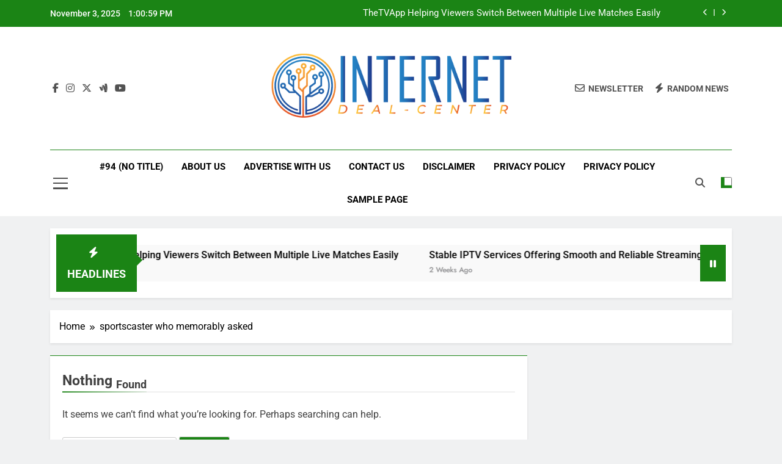

--- FILE ---
content_type: text/html; charset=UTF-8
request_url: https://internetdealcenter.com/tag/sportscaster-who-memorably-asked/
body_size: 67875
content:
<!doctype html>
<html lang="en-US">
<head>
	<meta charset="UTF-8">
	<meta name="viewport" content="width=device-width, initial-scale=1">
	<link rel="profile" href="https://gmpg.org/xfn/11">
	<title>sportscaster who memorably asked &#8211; Internet Deal Center</title>
<meta name='robots' content='max-image-preview:large' />
	<style>img:is([sizes="auto" i], [sizes^="auto," i]) { contain-intrinsic-size: 3000px 1500px }</style>
	<link rel="alternate" type="application/rss+xml" title="Internet Deal Center &raquo; Feed" href="https://internetdealcenter.com/feed/" />
<link rel="alternate" type="application/rss+xml" title="Internet Deal Center &raquo; Comments Feed" href="https://internetdealcenter.com/comments/feed/" />
<link rel="alternate" type="application/rss+xml" title="Internet Deal Center &raquo; sportscaster who memorably asked Tag Feed" href="https://internetdealcenter.com/tag/sportscaster-who-memorably-asked/feed/" />
<script>
window._wpemojiSettings = {"baseUrl":"https:\/\/s.w.org\/images\/core\/emoji\/15.0.3\/72x72\/","ext":".png","svgUrl":"https:\/\/s.w.org\/images\/core\/emoji\/15.0.3\/svg\/","svgExt":".svg","source":{"concatemoji":"https:\/\/internetdealcenter.com\/wp-includes\/js\/wp-emoji-release.min.js?ver=6.7.3"}};
/*! This file is auto-generated */
!function(i,n){var o,s,e;function c(e){try{var t={supportTests:e,timestamp:(new Date).valueOf()};sessionStorage.setItem(o,JSON.stringify(t))}catch(e){}}function p(e,t,n){e.clearRect(0,0,e.canvas.width,e.canvas.height),e.fillText(t,0,0);var t=new Uint32Array(e.getImageData(0,0,e.canvas.width,e.canvas.height).data),r=(e.clearRect(0,0,e.canvas.width,e.canvas.height),e.fillText(n,0,0),new Uint32Array(e.getImageData(0,0,e.canvas.width,e.canvas.height).data));return t.every(function(e,t){return e===r[t]})}function u(e,t,n){switch(t){case"flag":return n(e,"\ud83c\udff3\ufe0f\u200d\u26a7\ufe0f","\ud83c\udff3\ufe0f\u200b\u26a7\ufe0f")?!1:!n(e,"\ud83c\uddfa\ud83c\uddf3","\ud83c\uddfa\u200b\ud83c\uddf3")&&!n(e,"\ud83c\udff4\udb40\udc67\udb40\udc62\udb40\udc65\udb40\udc6e\udb40\udc67\udb40\udc7f","\ud83c\udff4\u200b\udb40\udc67\u200b\udb40\udc62\u200b\udb40\udc65\u200b\udb40\udc6e\u200b\udb40\udc67\u200b\udb40\udc7f");case"emoji":return!n(e,"\ud83d\udc26\u200d\u2b1b","\ud83d\udc26\u200b\u2b1b")}return!1}function f(e,t,n){var r="undefined"!=typeof WorkerGlobalScope&&self instanceof WorkerGlobalScope?new OffscreenCanvas(300,150):i.createElement("canvas"),a=r.getContext("2d",{willReadFrequently:!0}),o=(a.textBaseline="top",a.font="600 32px Arial",{});return e.forEach(function(e){o[e]=t(a,e,n)}),o}function t(e){var t=i.createElement("script");t.src=e,t.defer=!0,i.head.appendChild(t)}"undefined"!=typeof Promise&&(o="wpEmojiSettingsSupports",s=["flag","emoji"],n.supports={everything:!0,everythingExceptFlag:!0},e=new Promise(function(e){i.addEventListener("DOMContentLoaded",e,{once:!0})}),new Promise(function(t){var n=function(){try{var e=JSON.parse(sessionStorage.getItem(o));if("object"==typeof e&&"number"==typeof e.timestamp&&(new Date).valueOf()<e.timestamp+604800&&"object"==typeof e.supportTests)return e.supportTests}catch(e){}return null}();if(!n){if("undefined"!=typeof Worker&&"undefined"!=typeof OffscreenCanvas&&"undefined"!=typeof URL&&URL.createObjectURL&&"undefined"!=typeof Blob)try{var e="postMessage("+f.toString()+"("+[JSON.stringify(s),u.toString(),p.toString()].join(",")+"));",r=new Blob([e],{type:"text/javascript"}),a=new Worker(URL.createObjectURL(r),{name:"wpTestEmojiSupports"});return void(a.onmessage=function(e){c(n=e.data),a.terminate(),t(n)})}catch(e){}c(n=f(s,u,p))}t(n)}).then(function(e){for(var t in e)n.supports[t]=e[t],n.supports.everything=n.supports.everything&&n.supports[t],"flag"!==t&&(n.supports.everythingExceptFlag=n.supports.everythingExceptFlag&&n.supports[t]);n.supports.everythingExceptFlag=n.supports.everythingExceptFlag&&!n.supports.flag,n.DOMReady=!1,n.readyCallback=function(){n.DOMReady=!0}}).then(function(){return e}).then(function(){var e;n.supports.everything||(n.readyCallback(),(e=n.source||{}).concatemoji?t(e.concatemoji):e.wpemoji&&e.twemoji&&(t(e.twemoji),t(e.wpemoji)))}))}((window,document),window._wpemojiSettings);
</script>
<style id='wp-emoji-styles-inline-css'>

	img.wp-smiley, img.emoji {
		display: inline !important;
		border: none !important;
		box-shadow: none !important;
		height: 1em !important;
		width: 1em !important;
		margin: 0 0.07em !important;
		vertical-align: -0.1em !important;
		background: none !important;
		padding: 0 !important;
	}
</style>
<link rel='stylesheet' id='wp-block-library-css' href='https://internetdealcenter.com/wp-includes/css/dist/block-library/style.min.css?ver=6.7.3' media='all' />
<style id='classic-theme-styles-inline-css'>
/*! This file is auto-generated */
.wp-block-button__link{color:#fff;background-color:#32373c;border-radius:9999px;box-shadow:none;text-decoration:none;padding:calc(.667em + 2px) calc(1.333em + 2px);font-size:1.125em}.wp-block-file__button{background:#32373c;color:#fff;text-decoration:none}
</style>
<style id='global-styles-inline-css'>
:root{--wp--preset--aspect-ratio--square: 1;--wp--preset--aspect-ratio--4-3: 4/3;--wp--preset--aspect-ratio--3-4: 3/4;--wp--preset--aspect-ratio--3-2: 3/2;--wp--preset--aspect-ratio--2-3: 2/3;--wp--preset--aspect-ratio--16-9: 16/9;--wp--preset--aspect-ratio--9-16: 9/16;--wp--preset--color--black: #000000;--wp--preset--color--cyan-bluish-gray: #abb8c3;--wp--preset--color--white: #ffffff;--wp--preset--color--pale-pink: #f78da7;--wp--preset--color--vivid-red: #cf2e2e;--wp--preset--color--luminous-vivid-orange: #ff6900;--wp--preset--color--luminous-vivid-amber: #fcb900;--wp--preset--color--light-green-cyan: #7bdcb5;--wp--preset--color--vivid-green-cyan: #00d084;--wp--preset--color--pale-cyan-blue: #8ed1fc;--wp--preset--color--vivid-cyan-blue: #0693e3;--wp--preset--color--vivid-purple: #9b51e0;--wp--preset--gradient--vivid-cyan-blue-to-vivid-purple: linear-gradient(135deg,rgba(6,147,227,1) 0%,rgb(155,81,224) 100%);--wp--preset--gradient--light-green-cyan-to-vivid-green-cyan: linear-gradient(135deg,rgb(122,220,180) 0%,rgb(0,208,130) 100%);--wp--preset--gradient--luminous-vivid-amber-to-luminous-vivid-orange: linear-gradient(135deg,rgba(252,185,0,1) 0%,rgba(255,105,0,1) 100%);--wp--preset--gradient--luminous-vivid-orange-to-vivid-red: linear-gradient(135deg,rgba(255,105,0,1) 0%,rgb(207,46,46) 100%);--wp--preset--gradient--very-light-gray-to-cyan-bluish-gray: linear-gradient(135deg,rgb(238,238,238) 0%,rgb(169,184,195) 100%);--wp--preset--gradient--cool-to-warm-spectrum: linear-gradient(135deg,rgb(74,234,220) 0%,rgb(151,120,209) 20%,rgb(207,42,186) 40%,rgb(238,44,130) 60%,rgb(251,105,98) 80%,rgb(254,248,76) 100%);--wp--preset--gradient--blush-light-purple: linear-gradient(135deg,rgb(255,206,236) 0%,rgb(152,150,240) 100%);--wp--preset--gradient--blush-bordeaux: linear-gradient(135deg,rgb(254,205,165) 0%,rgb(254,45,45) 50%,rgb(107,0,62) 100%);--wp--preset--gradient--luminous-dusk: linear-gradient(135deg,rgb(255,203,112) 0%,rgb(199,81,192) 50%,rgb(65,88,208) 100%);--wp--preset--gradient--pale-ocean: linear-gradient(135deg,rgb(255,245,203) 0%,rgb(182,227,212) 50%,rgb(51,167,181) 100%);--wp--preset--gradient--electric-grass: linear-gradient(135deg,rgb(202,248,128) 0%,rgb(113,206,126) 100%);--wp--preset--gradient--midnight: linear-gradient(135deg,rgb(2,3,129) 0%,rgb(40,116,252) 100%);--wp--preset--font-size--small: 13px;--wp--preset--font-size--medium: 20px;--wp--preset--font-size--large: 36px;--wp--preset--font-size--x-large: 42px;--wp--preset--spacing--20: 0.44rem;--wp--preset--spacing--30: 0.67rem;--wp--preset--spacing--40: 1rem;--wp--preset--spacing--50: 1.5rem;--wp--preset--spacing--60: 2.25rem;--wp--preset--spacing--70: 3.38rem;--wp--preset--spacing--80: 5.06rem;--wp--preset--shadow--natural: 6px 6px 9px rgba(0, 0, 0, 0.2);--wp--preset--shadow--deep: 12px 12px 50px rgba(0, 0, 0, 0.4);--wp--preset--shadow--sharp: 6px 6px 0px rgba(0, 0, 0, 0.2);--wp--preset--shadow--outlined: 6px 6px 0px -3px rgba(255, 255, 255, 1), 6px 6px rgba(0, 0, 0, 1);--wp--preset--shadow--crisp: 6px 6px 0px rgba(0, 0, 0, 1);}:where(.is-layout-flex){gap: 0.5em;}:where(.is-layout-grid){gap: 0.5em;}body .is-layout-flex{display: flex;}.is-layout-flex{flex-wrap: wrap;align-items: center;}.is-layout-flex > :is(*, div){margin: 0;}body .is-layout-grid{display: grid;}.is-layout-grid > :is(*, div){margin: 0;}:where(.wp-block-columns.is-layout-flex){gap: 2em;}:where(.wp-block-columns.is-layout-grid){gap: 2em;}:where(.wp-block-post-template.is-layout-flex){gap: 1.25em;}:where(.wp-block-post-template.is-layout-grid){gap: 1.25em;}.has-black-color{color: var(--wp--preset--color--black) !important;}.has-cyan-bluish-gray-color{color: var(--wp--preset--color--cyan-bluish-gray) !important;}.has-white-color{color: var(--wp--preset--color--white) !important;}.has-pale-pink-color{color: var(--wp--preset--color--pale-pink) !important;}.has-vivid-red-color{color: var(--wp--preset--color--vivid-red) !important;}.has-luminous-vivid-orange-color{color: var(--wp--preset--color--luminous-vivid-orange) !important;}.has-luminous-vivid-amber-color{color: var(--wp--preset--color--luminous-vivid-amber) !important;}.has-light-green-cyan-color{color: var(--wp--preset--color--light-green-cyan) !important;}.has-vivid-green-cyan-color{color: var(--wp--preset--color--vivid-green-cyan) !important;}.has-pale-cyan-blue-color{color: var(--wp--preset--color--pale-cyan-blue) !important;}.has-vivid-cyan-blue-color{color: var(--wp--preset--color--vivid-cyan-blue) !important;}.has-vivid-purple-color{color: var(--wp--preset--color--vivid-purple) !important;}.has-black-background-color{background-color: var(--wp--preset--color--black) !important;}.has-cyan-bluish-gray-background-color{background-color: var(--wp--preset--color--cyan-bluish-gray) !important;}.has-white-background-color{background-color: var(--wp--preset--color--white) !important;}.has-pale-pink-background-color{background-color: var(--wp--preset--color--pale-pink) !important;}.has-vivid-red-background-color{background-color: var(--wp--preset--color--vivid-red) !important;}.has-luminous-vivid-orange-background-color{background-color: var(--wp--preset--color--luminous-vivid-orange) !important;}.has-luminous-vivid-amber-background-color{background-color: var(--wp--preset--color--luminous-vivid-amber) !important;}.has-light-green-cyan-background-color{background-color: var(--wp--preset--color--light-green-cyan) !important;}.has-vivid-green-cyan-background-color{background-color: var(--wp--preset--color--vivid-green-cyan) !important;}.has-pale-cyan-blue-background-color{background-color: var(--wp--preset--color--pale-cyan-blue) !important;}.has-vivid-cyan-blue-background-color{background-color: var(--wp--preset--color--vivid-cyan-blue) !important;}.has-vivid-purple-background-color{background-color: var(--wp--preset--color--vivid-purple) !important;}.has-black-border-color{border-color: var(--wp--preset--color--black) !important;}.has-cyan-bluish-gray-border-color{border-color: var(--wp--preset--color--cyan-bluish-gray) !important;}.has-white-border-color{border-color: var(--wp--preset--color--white) !important;}.has-pale-pink-border-color{border-color: var(--wp--preset--color--pale-pink) !important;}.has-vivid-red-border-color{border-color: var(--wp--preset--color--vivid-red) !important;}.has-luminous-vivid-orange-border-color{border-color: var(--wp--preset--color--luminous-vivid-orange) !important;}.has-luminous-vivid-amber-border-color{border-color: var(--wp--preset--color--luminous-vivid-amber) !important;}.has-light-green-cyan-border-color{border-color: var(--wp--preset--color--light-green-cyan) !important;}.has-vivid-green-cyan-border-color{border-color: var(--wp--preset--color--vivid-green-cyan) !important;}.has-pale-cyan-blue-border-color{border-color: var(--wp--preset--color--pale-cyan-blue) !important;}.has-vivid-cyan-blue-border-color{border-color: var(--wp--preset--color--vivid-cyan-blue) !important;}.has-vivid-purple-border-color{border-color: var(--wp--preset--color--vivid-purple) !important;}.has-vivid-cyan-blue-to-vivid-purple-gradient-background{background: var(--wp--preset--gradient--vivid-cyan-blue-to-vivid-purple) !important;}.has-light-green-cyan-to-vivid-green-cyan-gradient-background{background: var(--wp--preset--gradient--light-green-cyan-to-vivid-green-cyan) !important;}.has-luminous-vivid-amber-to-luminous-vivid-orange-gradient-background{background: var(--wp--preset--gradient--luminous-vivid-amber-to-luminous-vivid-orange) !important;}.has-luminous-vivid-orange-to-vivid-red-gradient-background{background: var(--wp--preset--gradient--luminous-vivid-orange-to-vivid-red) !important;}.has-very-light-gray-to-cyan-bluish-gray-gradient-background{background: var(--wp--preset--gradient--very-light-gray-to-cyan-bluish-gray) !important;}.has-cool-to-warm-spectrum-gradient-background{background: var(--wp--preset--gradient--cool-to-warm-spectrum) !important;}.has-blush-light-purple-gradient-background{background: var(--wp--preset--gradient--blush-light-purple) !important;}.has-blush-bordeaux-gradient-background{background: var(--wp--preset--gradient--blush-bordeaux) !important;}.has-luminous-dusk-gradient-background{background: var(--wp--preset--gradient--luminous-dusk) !important;}.has-pale-ocean-gradient-background{background: var(--wp--preset--gradient--pale-ocean) !important;}.has-electric-grass-gradient-background{background: var(--wp--preset--gradient--electric-grass) !important;}.has-midnight-gradient-background{background: var(--wp--preset--gradient--midnight) !important;}.has-small-font-size{font-size: var(--wp--preset--font-size--small) !important;}.has-medium-font-size{font-size: var(--wp--preset--font-size--medium) !important;}.has-large-font-size{font-size: var(--wp--preset--font-size--large) !important;}.has-x-large-font-size{font-size: var(--wp--preset--font-size--x-large) !important;}
:where(.wp-block-post-template.is-layout-flex){gap: 1.25em;}:where(.wp-block-post-template.is-layout-grid){gap: 1.25em;}
:where(.wp-block-columns.is-layout-flex){gap: 2em;}:where(.wp-block-columns.is-layout-grid){gap: 2em;}
:root :where(.wp-block-pullquote){font-size: 1.5em;line-height: 1.6;}
</style>
<link rel='stylesheet' id='fontawesome-css' href='https://internetdealcenter.com/wp-content/themes/newsmatic/assets/lib/fontawesome/css/all.min.css?ver=5.15.3' media='all' />
<link rel='stylesheet' id='fontawesome-6-css' href='https://internetdealcenter.com/wp-content/themes/newsmatic/assets/lib/fontawesome-6/css/all.min.css?ver=6.5.1' media='all' />
<link rel='stylesheet' id='slick-css' href='https://internetdealcenter.com/wp-content/themes/newsmatic/assets/lib/slick/slick.css?ver=1.8.1' media='all' />
<link rel='stylesheet' id='newsmatic-typo-fonts-css' href='https://internetdealcenter.com/wp-content/fonts/d571169eefbba7d2f8580ad65db16c35.css' media='all' />
<link rel='stylesheet' id='newsmatic-style-css' href='https://internetdealcenter.com/wp-content/themes/newsmatic/style.css?ver=1.3.14' media='all' />
<style id='newsmatic-style-inline-css'>
body.newsmatic_font_typography{ --newsmatic-global-preset-color-1: #64748b;}
 body.newsmatic_font_typography{ --newsmatic-global-preset-color-2: #27272a;}
 body.newsmatic_font_typography{ --newsmatic-global-preset-color-3: #ef4444;}
 body.newsmatic_font_typography{ --newsmatic-global-preset-color-4: #eab308;}
 body.newsmatic_font_typography{ --newsmatic-global-preset-color-5: #84cc16;}
 body.newsmatic_font_typography{ --newsmatic-global-preset-color-6: #22c55e;}
 body.newsmatic_font_typography{ --newsmatic-global-preset-color-7: #06b6d4;}
 body.newsmatic_font_typography{ --newsmatic-global-preset-color-8: #0284c7;}
 body.newsmatic_font_typography{ --newsmatic-global-preset-color-9: #6366f1;}
 body.newsmatic_font_typography{ --newsmatic-global-preset-color-10: #84cc16;}
 body.newsmatic_font_typography{ --newsmatic-global-preset-color-11: #a855f7;}
 body.newsmatic_font_typography{ --newsmatic-global-preset-color-12: #f43f5e;}
 body.newsmatic_font_typography{ --newsmatic-global-preset-gradient-color-1: linear-gradient( 135deg, #485563 10%, #29323c 100%);}
 body.newsmatic_font_typography{ --newsmatic-global-preset-gradient-color-2: linear-gradient( 135deg, #FF512F 10%, #F09819 100%);}
 body.newsmatic_font_typography{ --newsmatic-global-preset-gradient-color-3: linear-gradient( 135deg, #00416A 10%, #E4E5E6 100%);}
 body.newsmatic_font_typography{ --newsmatic-global-preset-gradient-color-4: linear-gradient( 135deg, #CE9FFC 10%, #7367F0 100%);}
 body.newsmatic_font_typography{ --newsmatic-global-preset-gradient-color-5: linear-gradient( 135deg, #90F7EC 10%, #32CCBC 100%);}
 body.newsmatic_font_typography{ --newsmatic-global-preset-gradient-color-6: linear-gradient( 135deg, #81FBB8 10%, #28C76F 100%);}
 body.newsmatic_font_typography{ --newsmatic-global-preset-gradient-color-7: linear-gradient( 135deg, #EB3349 10%, #F45C43 100%);}
 body.newsmatic_font_typography{ --newsmatic-global-preset-gradient-color-8: linear-gradient( 135deg, #FFF720 10%, #3CD500 100%);}
 body.newsmatic_font_typography{ --newsmatic-global-preset-gradient-color-9: linear-gradient( 135deg, #FF96F9 10%, #C32BAC 100%);}
 body.newsmatic_font_typography{ --newsmatic-global-preset-gradient-color-10: linear-gradient( 135deg, #69FF97 10%, #00E4FF 100%);}
 body.newsmatic_font_typography{ --newsmatic-global-preset-gradient-color-11: linear-gradient( 135deg, #3C8CE7 10%, #00EAFF 100%);}
 body.newsmatic_font_typography{ --newsmatic-global-preset-gradient-color-12: linear-gradient( 135deg, #FF7AF5 10%, #513162 100%);}
 body.newsmatic_font_typography{ --theme-block-top-border-color: #1b8415;}
.newsmatic_font_typography { --header-padding: 35px;} .newsmatic_font_typography { --header-padding-tablet: 30px;} .newsmatic_font_typography { --header-padding-smartphone: 30px;}.newsmatic_main_body .site-header.layout--default .top-header{ background: #1b8415}.newsmatic_font_typography .header-custom-button{ background: linear-gradient(135deg,rgb(178,7,29) 0%,rgb(1,1,1) 100%)}.newsmatic_font_typography .header-custom-button:hover{ background: #b2071d}.newsmatic_font_typography { --site-title-family : Roboto; }
.newsmatic_font_typography { --site-title-weight : 700; }
.newsmatic_font_typography { --site-title-texttransform : capitalize; }
.newsmatic_font_typography { --site-title-textdecoration : none; }
.newsmatic_font_typography { --site-title-size : 45px; }
.newsmatic_font_typography { --site-title-size-tab : 43px; }
.newsmatic_font_typography { --site-title-size-mobile : 40px; }
.newsmatic_font_typography { --site-title-lineheight : 45px; }
.newsmatic_font_typography { --site-title-lineheight-tab : 42px; }
.newsmatic_font_typography { --site-title-lineheight-mobile : 40px; }
.newsmatic_font_typography { --site-title-letterspacing : 0px; }
.newsmatic_font_typography { --site-title-letterspacing-tab : 0px; }
.newsmatic_font_typography { --site-title-letterspacing-mobile : 0px; }
.newsmatic_font_typography { --site-tagline-family : Roboto; }
.newsmatic_font_typography { --site-tagline-weight : 400; }
.newsmatic_font_typography { --site-tagline-texttransform : capitalize; }
.newsmatic_font_typography { --site-tagline-textdecoration : none; }
.newsmatic_font_typography { --site-tagline-size : 16px; }
.newsmatic_font_typography { --site-tagline-size-tab : 16px; }
.newsmatic_font_typography { --site-tagline-size-mobile : 16px; }
.newsmatic_font_typography { --site-tagline-lineheight : 26px; }
.newsmatic_font_typography { --site-tagline-lineheight-tab : 26px; }
.newsmatic_font_typography { --site-tagline-lineheight-mobile : 16px; }
.newsmatic_font_typography { --site-tagline-letterspacing : 0px; }
.newsmatic_font_typography { --site-tagline-letterspacing-tab : 0px; }
.newsmatic_font_typography { --site-tagline-letterspacing-mobile : 0px; }
body .site-branding img.custom-logo{ width: 400px; }@media(max-width: 940px) { body .site-branding img.custom-logo{ width: 200px; } }
@media(max-width: 610px) { body .site-branding img.custom-logo{ width: 200px; } }
.newsmatic_font_typography  { --sidebar-toggle-color: #525252;}.newsmatic_font_typography  { --sidebar-toggle-color-hover : #1B8415; }.newsmatic_font_typography  { --search-color: #525252;}.newsmatic_font_typography  { --search-color-hover : #1B8415; }.newsmatic_main_body { --site-bk-color: #F0F1F2}.newsmatic_font_typography  { --move-to-top-background-color: #1B8415;}.newsmatic_font_typography  { --move-to-top-background-color-hover : #1B8415; }.newsmatic_font_typography  { --move-to-top-color: #fff;}.newsmatic_font_typography  { --move-to-top-color-hover : #fff; }@media(max-width: 610px) { .ads-banner{ display : block;} }@media(max-width: 610px) { body #newsmatic-scroll-to-top.show{ display : none;} }body .site-header.layout--default .menu-section .row{ border-top: 1px solid #1B8415;}body .site-footer.dark_bk{ border-top: 5px solid #1B8415;}.newsmatic_font_typography  { --custom-btn-color: #ffffff;}.newsmatic_font_typography  { --custom-btn-color-hover : #ffffff; } body.newsmatic_main_body{ --theme-color-red: #1B8415;} body.newsmatic_dark_mode{ --theme-color-red: #1B8415;}body .post-categories .cat-item.cat-4 { background-color : #1B8415} body .newsmatic-category-no-bk .post-categories .cat-item.cat-4 a  { color : #1B8415} body.single .post-categories .cat-item.cat-4 { background-color : #1B8415} body .post-categories .cat-item.cat-16702 { background-color : #1B8415} body .newsmatic-category-no-bk .post-categories .cat-item.cat-16702 a  { color : #1B8415} body.single .post-categories .cat-item.cat-16702 { background-color : #1B8415} body .post-categories .cat-item.cat-14 { background-color : #1B8415} body .newsmatic-category-no-bk .post-categories .cat-item.cat-14 a  { color : #1B8415} body.single .post-categories .cat-item.cat-14 { background-color : #1B8415} body .post-categories .cat-item.cat-1050 { background-color : #1B8415} body .newsmatic-category-no-bk .post-categories .cat-item.cat-1050 a  { color : #1B8415} body.single .post-categories .cat-item.cat-1050 { background-color : #1B8415} body .post-categories .cat-item.cat-13 { background-color : #1B8415} body .newsmatic-category-no-bk .post-categories .cat-item.cat-13 a  { color : #1B8415} body.single .post-categories .cat-item.cat-13 { background-color : #1B8415} body .post-categories .cat-item.cat-16 { background-color : #1B8415} body .newsmatic-category-no-bk .post-categories .cat-item.cat-16 a  { color : #1B8415} body.single .post-categories .cat-item.cat-16 { background-color : #1B8415} body .post-categories .cat-item.cat-16706 { background-color : #1B8415} body .newsmatic-category-no-bk .post-categories .cat-item.cat-16706 a  { color : #1B8415} body.single .post-categories .cat-item.cat-16706 { background-color : #1B8415} body .post-categories .cat-item.cat-16697 { background-color : #1B8415} body .newsmatic-category-no-bk .post-categories .cat-item.cat-16697 a  { color : #1B8415} body.single .post-categories .cat-item.cat-16697 { background-color : #1B8415} body .post-categories .cat-item.cat-7 { background-color : #1B8415} body .newsmatic-category-no-bk .post-categories .cat-item.cat-7 a  { color : #1B8415} body.single .post-categories .cat-item.cat-7 { background-color : #1B8415} body .post-categories .cat-item.cat-1 { background-color : #1B8415} body .newsmatic-category-no-bk .post-categories .cat-item.cat-1 a  { color : #1B8415} body.single .post-categories .cat-item.cat-1 { background-color : #1B8415} body .post-categories .cat-item.cat-16705 { background-color : #1B8415} body .newsmatic-category-no-bk .post-categories .cat-item.cat-16705 a  { color : #1B8415} body.single .post-categories .cat-item.cat-16705 { background-color : #1B8415} body .post-categories .cat-item.cat-16692 { background-color : #1B8415} body .newsmatic-category-no-bk .post-categories .cat-item.cat-16692 a  { color : #1B8415} body.single .post-categories .cat-item.cat-16692 { background-color : #1B8415} body .post-categories .cat-item.cat-10 { background-color : #1B8415} body .newsmatic-category-no-bk .post-categories .cat-item.cat-10 a  { color : #1B8415} body.single .post-categories .cat-item.cat-10 { background-color : #1B8415} body .post-categories .cat-item.cat-12 { background-color : #1B8415} body .newsmatic-category-no-bk .post-categories .cat-item.cat-12 a  { color : #1B8415} body.single .post-categories .cat-item.cat-12 { background-color : #1B8415} body .post-categories .cat-item.cat-16704 { background-color : #1B8415} body .newsmatic-category-no-bk .post-categories .cat-item.cat-16704 a  { color : #1B8415} body.single .post-categories .cat-item.cat-16704 { background-color : #1B8415} body .post-categories .cat-item.cat-16707 { background-color : #1B8415} body .newsmatic-category-no-bk .post-categories .cat-item.cat-16707 a  { color : #1B8415} body.single .post-categories .cat-item.cat-16707 { background-color : #1B8415} body .post-categories .cat-item.cat-1055 { background-color : #1B8415} body .newsmatic-category-no-bk .post-categories .cat-item.cat-1055 a  { color : #1B8415} body.single .post-categories .cat-item.cat-1055 { background-color : #1B8415} body .post-categories .cat-item.cat-2 { background-color : #1B8415} body .newsmatic-category-no-bk .post-categories .cat-item.cat-2 a  { color : #1B8415} body.single .post-categories .cat-item.cat-2 { background-color : #1B8415} body .post-categories .cat-item.cat-16694 { background-color : #1B8415} body .newsmatic-category-no-bk .post-categories .cat-item.cat-16694 a  { color : #1B8415} body.single .post-categories .cat-item.cat-16694 { background-color : #1B8415} body .post-categories .cat-item.cat-16700 { background-color : #1B8415} body .newsmatic-category-no-bk .post-categories .cat-item.cat-16700 a  { color : #1B8415} body.single .post-categories .cat-item.cat-16700 { background-color : #1B8415} body .post-categories .cat-item.cat-16696 { background-color : #1B8415} body .newsmatic-category-no-bk .post-categories .cat-item.cat-16696 a  { color : #1B8415} body.single .post-categories .cat-item.cat-16696 { background-color : #1B8415} body .post-categories .cat-item.cat-17 { background-color : #1B8415} body .newsmatic-category-no-bk .post-categories .cat-item.cat-17 a  { color : #1B8415} body.single .post-categories .cat-item.cat-17 { background-color : #1B8415} body .post-categories .cat-item.cat-16698 { background-color : #1B8415} body .newsmatic-category-no-bk .post-categories .cat-item.cat-16698 a  { color : #1B8415} body.single .post-categories .cat-item.cat-16698 { background-color : #1B8415} body .post-categories .cat-item.cat-3 { background-color : #1B8415} body .newsmatic-category-no-bk .post-categories .cat-item.cat-3 a  { color : #1B8415} body.single .post-categories .cat-item.cat-3 { background-color : #1B8415} body .post-categories .cat-item.cat-6 { background-color : #1B8415} body .newsmatic-category-no-bk .post-categories .cat-item.cat-6 a  { color : #1B8415} body.single .post-categories .cat-item.cat-6 { background-color : #1B8415} body .post-categories .cat-item.cat-11 { background-color : #1B8415} body .newsmatic-category-no-bk .post-categories .cat-item.cat-11 a  { color : #1B8415} body.single .post-categories .cat-item.cat-11 { background-color : #1B8415} body .post-categories .cat-item.cat-16693 { background-color : #1B8415} body .newsmatic-category-no-bk .post-categories .cat-item.cat-16693 a  { color : #1B8415} body.single .post-categories .cat-item.cat-16693 { background-color : #1B8415} body .post-categories .cat-item.cat-16695 { background-color : #1B8415} body .newsmatic-category-no-bk .post-categories .cat-item.cat-16695 a  { color : #1B8415} body.single .post-categories .cat-item.cat-16695 { background-color : #1B8415} body .post-categories .cat-item.cat-5 { background-color : #1B8415} body .newsmatic-category-no-bk .post-categories .cat-item.cat-5 a  { color : #1B8415} body.single .post-categories .cat-item.cat-5 { background-color : #1B8415} body .post-categories .cat-item.cat-16699 { background-color : #1B8415} body .newsmatic-category-no-bk .post-categories .cat-item.cat-16699 a  { color : #1B8415} body.single .post-categories .cat-item.cat-16699 { background-color : #1B8415} body .post-categories .cat-item.cat-357 { background-color : #1B8415} body .newsmatic-category-no-bk .post-categories .cat-item.cat-357 a  { color : #1B8415} body.single .post-categories .cat-item.cat-357 { background-color : #1B8415} body .post-categories .cat-item.cat-18 { background-color : #1B8415} body .newsmatic-category-no-bk .post-categories .cat-item.cat-18 a  { color : #1B8415} body.single .post-categories .cat-item.cat-18 { background-color : #1B8415} body .post-categories .cat-item.cat-15 { background-color : #1B8415} body .newsmatic-category-no-bk .post-categories .cat-item.cat-15 a  { color : #1B8415} body.single .post-categories .cat-item.cat-15 { background-color : #1B8415} body .post-categories .cat-item.cat-5123 { background-color : #1B8415} body .newsmatic-category-no-bk .post-categories .cat-item.cat-5123 a  { color : #1B8415} body.single .post-categories .cat-item.cat-5123 { background-color : #1B8415} body .post-categories .cat-item.cat-5121 { background-color : #1B8415} body .newsmatic-category-no-bk .post-categories .cat-item.cat-5121 a  { color : #1B8415} body.single .post-categories .cat-item.cat-5121 { background-color : #1B8415} body .post-categories .cat-item.cat-5122 { background-color : #1B8415} body .newsmatic-category-no-bk .post-categories .cat-item.cat-5122 a  { color : #1B8415} body.single .post-categories .cat-item.cat-5122 { background-color : #1B8415} body .post-categories .cat-item.cat-3940 { background-color : #1B8415} body .newsmatic-category-no-bk .post-categories .cat-item.cat-3940 a  { color : #1B8415} body.single .post-categories .cat-item.cat-3940 { background-color : #1B8415} body .post-categories .cat-item.cat-2184 { background-color : #1B8415} body .newsmatic-category-no-bk .post-categories .cat-item.cat-2184 a  { color : #1B8415} body.single .post-categories .cat-item.cat-2184 { background-color : #1B8415}  #main-banner-section .main-banner-slider figure.post-thumb { border-radius: 0px; } #main-banner-section .main-banner-slider .post-element{ border-radius: 0px;}
 @media (max-width: 769px){ #main-banner-section .main-banner-slider figure.post-thumb { border-radius: 0px; } #main-banner-section .main-banner-slider .post-element { border-radius: 0px; } }
 @media (max-width: 548px){ #main-banner-section .main-banner-slider figure.post-thumb  { border-radius: 0px; } #main-banner-section .main-banner-slider .post-element { border-radius: 0px; } }
 #main-banner-section .main-banner-trailing-posts figure.post-thumb, #main-banner-section .banner-trailing-posts figure.post-thumb { border-radius: 0px } #main-banner-section .banner-trailing-posts .post-element { border-radius: 0px;}
 @media (max-width: 769px){ #main-banner-section .main-banner-trailing-posts figure.post-thumb,
				#main-banner-section .banner-trailing-posts figure.post-thumb { border-radius: 0px } #main-banner-section .banner-trailing-posts .post-element { border-radius: 0px;} }
 @media (max-width: 548px){ #main-banner-section .main-banner-trailing-posts figure.post-thumb,
				#main-banner-section .banner-trailing-posts figure.post-thumb  { border-radius: 0px  } #main-banner-section .banner-trailing-posts .post-element { border-radius: 0px;} }
 main.site-main .primary-content article figure.post-thumb-wrap { padding-bottom: calc( 0.25 * 100% ) }
 @media (max-width: 769px){ main.site-main .primary-content article figure.post-thumb-wrap { padding-bottom: calc( 0.4 * 100% ) } }
 @media (max-width: 548px){ main.site-main .primary-content article figure.post-thumb-wrap { padding-bottom: calc( 0.4 * 100% ) } }
 main.site-main .primary-content article figure.post-thumb-wrap { border-radius: 0px}
 @media (max-width: 769px){ main.site-main .primary-content article figure.post-thumb-wrap { border-radius: 0px } }
 @media (max-width: 548px){ main.site-main .primary-content article figure.post-thumb-wrap { border-radius: 0px  } }
#block--1712678644582y article figure.post-thumb-wrap { padding-bottom: calc( 0.6 * 100% ) }
 @media (max-width: 769px){ #block--1712678644582y article figure.post-thumb-wrap { padding-bottom: calc( 0.8 * 100% ) } }
 @media (max-width: 548px){ #block--1712678644582y article figure.post-thumb-wrap { padding-bottom: calc( 0.6 * 100% ) }}
#block--1712678644582y article figure.post-thumb-wrap { border-radius: 0px }
 @media (max-width: 769px){ #block--1712678644582y article figure.post-thumb-wrap { border-radius: 0px } }
 @media (max-width: 548px){ #block--1712678644582y article figure.post-thumb-wrap { border-radius: 0px } }
#block--1712678644584o article figure.post-thumb-wrap { padding-bottom: calc( 0.6 * 100% ) }
 @media (max-width: 769px){ #block--1712678644584o article figure.post-thumb-wrap { padding-bottom: calc( 0.8 * 100% ) } }
 @media (max-width: 548px){ #block--1712678644584o article figure.post-thumb-wrap { padding-bottom: calc( 0.6 * 100% ) }}
#block--1712678644584o article figure.post-thumb-wrap { border-radius: 0px }
 @media (max-width: 769px){ #block--1712678644584o article figure.post-thumb-wrap { border-radius: 0px } }
 @media (max-width: 548px){ #block--1712678644584o article figure.post-thumb-wrap { border-radius: 0px } }
#block--1712678644584q article figure.post-thumb-wrap { padding-bottom: calc( 0.25 * 100% ) }
 @media (max-width: 769px){ #block--1712678644584q article figure.post-thumb-wrap { padding-bottom: calc( 0.25 * 100% ) } }
 @media (max-width: 548px){ #block--1712678644584q article figure.post-thumb-wrap { padding-bottom: calc( 0.25 * 100% ) }}
#block--1712678644584q article figure.post-thumb-wrap { border-radius: 0px }
 @media (max-width: 769px){ #block--1712678644584q article figure.post-thumb-wrap { border-radius: 0px } }
 @media (max-width: 548px){ #block--1712678644584q article figure.post-thumb-wrap { border-radius: 0px } }
#block--1712678644585p article figure.post-thumb-wrap { padding-bottom: calc( 0.6 * 100% ) }
 @media (max-width: 769px){ #block--1712678644585p article figure.post-thumb-wrap { padding-bottom: calc( 0.8 * 100% ) } }
 @media (max-width: 548px){ #block--1712678644585p article figure.post-thumb-wrap { padding-bottom: calc( 0.6 * 100% ) }}
#block--1712678644585p article figure.post-thumb-wrap { border-radius: 0px }
 @media (max-width: 769px){ #block--1712678644585p article figure.post-thumb-wrap { border-radius: 0px } }
 @media (max-width: 548px){ #block--1712678644585p article figure.post-thumb-wrap { border-radius: 0px } }
</style>
<link rel='stylesheet' id='newsmatic-main-style-css' href='https://internetdealcenter.com/wp-content/themes/newsmatic/assets/css/main.css?ver=1.3.14' media='all' />
<link rel='stylesheet' id='newsmatic-loader-style-css' href='https://internetdealcenter.com/wp-content/themes/newsmatic/assets/css/loader.css?ver=1.3.14' media='all' />
<link rel='stylesheet' id='newsmatic-responsive-style-css' href='https://internetdealcenter.com/wp-content/themes/newsmatic/assets/css/responsive.css?ver=1.3.14' media='all' />
<script src="https://internetdealcenter.com/wp-includes/js/jquery/jquery.min.js?ver=3.7.1" id="jquery-core-js"></script>
<script src="https://internetdealcenter.com/wp-includes/js/jquery/jquery-migrate.min.js?ver=3.4.1" id="jquery-migrate-js"></script>
<link rel="https://api.w.org/" href="https://internetdealcenter.com/wp-json/" /><link rel="alternate" title="JSON" type="application/json" href="https://internetdealcenter.com/wp-json/wp/v2/tags/4840" /><link rel="EditURI" type="application/rsd+xml" title="RSD" href="https://internetdealcenter.com/xmlrpc.php?rsd" />
<meta name="generator" content="WordPress 6.7.3" />
		<style type="text/css">
							.site-title {
					position: absolute;
					clip: rect(1px, 1px, 1px, 1px);
					}
									.site-description {
						position: absolute;
						clip: rect(1px, 1px, 1px, 1px);
					}
						</style>
		<link rel="icon" href="https://internetdealcenter.com/wp-content/uploads/2021/04/cropped-Internet-Deal-Center-02-32x32.png" sizes="32x32" />
<link rel="icon" href="https://internetdealcenter.com/wp-content/uploads/2021/04/cropped-Internet-Deal-Center-02-192x192.png" sizes="192x192" />
<link rel="apple-touch-icon" href="https://internetdealcenter.com/wp-content/uploads/2021/04/cropped-Internet-Deal-Center-02-180x180.png" />
<meta name="msapplication-TileImage" content="https://internetdealcenter.com/wp-content/uploads/2021/04/cropped-Internet-Deal-Center-02-270x270.png" />
</head>

<body class="archive tag tag-sportscaster-who-memorably-asked tag-4840 wp-custom-logo hfeed newsmatic-title-two newsmatic-image-hover--effect-two site-full-width--layout newsmatic_site_block_border_top post-layout--one right-sidebar newsmatic_main_body newsmatic_font_typography" itemtype='https://schema.org/Blog' itemscope='itemscope'>
<div id="page" class="site">
	<a class="skip-link screen-reader-text" href="#primary">Skip to content</a>
				<div class="newsmatic_ovelay_div"></div>
						
			<header id="masthead" class="site-header layout--default layout--one">
				<div class="top-header"><div class="newsmatic-container"><div class="row">         <div class="top-date-time">
            <span class="date">November 3, 2025</span>
            <span class="time"></span>
         </div>
               <div class="top-ticker-news">
            <ul class="ticker-item-wrap">
                                          <li class="ticker-item"><a href="https://internetdealcenter.com/thetvapp-helping-viewers-switch-between-multiple-live-matches-easily/" title="TheTVApp Helping Viewers Switch Between Multiple Live Matches Easily">TheTVApp Helping Viewers Switch Between Multiple Live Matches Easily</a></h2></li>
                                                   <li class="ticker-item"><a href="https://internetdealcenter.com/stable-iptv-services-offering-smooth-and-reliable-streaming-without-interruptions/" title="Stable IPTV Services Offering Smooth and Reliable Streaming Without Interruptions">Stable IPTV Services Offering Smooth and Reliable Streaming Without Interruptions</a></h2></li>
                                                   <li class="ticker-item"><a href="https://internetdealcenter.com/how-iptv-sweden-provides-access-to-local-and-international-tv-content/" title="How IPTV Sweden Provides Access to Local and International TV Content">How IPTV Sweden Provides Access to Local and International TV Content</a></h2></li>
                                                   <li class="ticker-item"><a href="https://internetdealcenter.com/iptv-sweden-solutions-designed-for-home-and-business-entertainment-needs/" title="IPTV Sweden Solutions Designed for Home and Business Entertainment Needs">IPTV Sweden Solutions Designed for Home and Business Entertainment Needs</a></h2></li>
                                    </ul>
			</div>
      </div></div></div>        <div class="main-header order--social-logo-buttons">
            <div class="site-branding-section">
                <div class="newsmatic-container">
                    <div class="row">
                                 <div class="social-icons-wrap"><div class="social-icons">					<a class="social-icon" href="" target="_blank"><i class="fab fa-facebook-f"></i></a>
							<a class="social-icon" href="" target="_blank"><i class="fab fa-instagram"></i></a>
							<a class="social-icon" href="" target="_blank"><i class="fab fa-x-twitter"></i></a>
							<a class="social-icon" href="" target="_blank"><i class="fab fa-google-wallet"></i></a>
							<a class="social-icon" href="" target="_blank"><i class="fab fa-youtube"></i></a>
		</div></div>
                  <div class="site-branding">
                <a href="https://internetdealcenter.com/" class="custom-logo-link" rel="home"><img width="525" height="150" src="https://internetdealcenter.com/wp-content/uploads/2024/04/cropped-Internet-Deal-Center-01.png" class="custom-logo" alt="Internet Deal Center" decoding="async" fetchpriority="high" srcset="https://internetdealcenter.com/wp-content/uploads/2024/04/cropped-Internet-Deal-Center-01.png 525w, https://internetdealcenter.com/wp-content/uploads/2024/04/cropped-Internet-Deal-Center-01-300x86.png 300w" sizes="(max-width: 525px) 100vw, 525px" /></a>                        <p class="site-title"><a href="https://internetdealcenter.com/" rel="home">Internet Deal Center</a></p>
                                    <p class="site-description">Unlocking the Best Deals in the Digital Space</p>
                            </div><!-- .site-branding -->
         <div class="header-right-button-wrap">            <div class="newsletter-element">
                <a href="" data-popup="redirect">
                    <span class="title-icon"><i class="far fa-envelope"></i></span><span class="title-text">Newsletter</span>                </a>
            </div><!-- .newsletter-element -->
                    <div class="random-news-element">
                <a href="https://internetdealcenter.com?newsmaticargs=custom&#038;posts=random">
                    <span class="title-icon"><i class="fas fa-bolt"></i></span><span class="title-text">Random News</span>                </a>
            </div><!-- .random-news-element -->
        </div><!-- .header-right-button-wrap -->                    </div>
                </div>
            </div>
            <div class="menu-section">
                <div class="newsmatic-container">
                    <div class="row">
                                    <div class="sidebar-toggle-wrap">
                <a class="sidebar-toggle-trigger" href="javascript:void(0);">
                    <div class="newsmatic_sidetoggle_menu_burger">
                      <span></span>
                      <span></span>
                      <span></span>
                  </div>
                </a>
                <div class="sidebar-toggle hide">
                <span class="sidebar-toggle-close"><i class="fas fa-times"></i></span>
                  <div class="newsmatic-container">
                    <div class="row">
                                          </div>
                  </div>
                </div>
            </div>
                 <nav id="site-navigation" class="main-navigation hover-effect--none">
            <button class="menu-toggle" aria-controls="primary-menu" aria-expanded="false">
                <div id="newsmatic_menu_burger">
                    <span></span>
                    <span></span>
                    <span></span>
                </div>
                <span class="menu_txt">Menu</span></button>
            <div id="header-menu" class="menu"><ul>
<li class="page_item page-item-94"><a href="https://internetdealcenter.com/94-2/">#94 (no title)</a></li>
<li class="page_item page-item-165390"><a href="https://internetdealcenter.com/about-us/">About Us</a></li>
<li class="page_item page-item-165401"><a href="https://internetdealcenter.com/advertise-with-us/">Advertise with Us</a></li>
<li class="page_item page-item-89"><a href="https://internetdealcenter.com/contact-us/">Contact Us</a></li>
<li class="page_item page-item-165392"><a href="https://internetdealcenter.com/disclaimer/">Disclaimer</a></li>
<li class="page_item page-item-165397"><a href="https://internetdealcenter.com/privacy-policy-2/">Privacy Policy</a></li>
<li class="page_item page-item-165399"><a href="https://internetdealcenter.com/privacy-policy-3/">Privacy Policy</a></li>
<li class="page_item page-item-2"><a href="https://internetdealcenter.com/sample-page/">Sample Page</a></li>
</ul></div>
        </nav><!-- #site-navigation -->
                  <div class="search-wrap">
                <button class="search-trigger">
                    <i class="fas fa-search"></i>
                </button>
                <div class="search-form-wrap hide">
                    <form role="search" method="get" class="search-form" action="https://internetdealcenter.com/">
				<label>
					<span class="screen-reader-text">Search for:</span>
					<input type="search" class="search-field" placeholder="Search &hellip;" value="" name="s" />
				</label>
				<input type="submit" class="search-submit" value="Search" />
			</form>                </div>
            </div>
                    <div class="mode_toggle_wrap">
                <input class="mode_toggle" type="checkbox" >
            </div>
                            </div>
                </div>
            </div>
        </div>
        			</header><!-- #masthead -->
			
			        <div class="after-header header-layout-banner-two">
            <div class="newsmatic-container">
                <div class="row">
                                <div class="ticker-news-wrap newsmatic-ticker layout--two">
                                        <div class="ticker_label_title ticker-title newsmatic-ticker-label">
                                                            <span class="icon">
                                    <i class="fas fa-bolt"></i>
                                </span>
                                                                <span class="ticker_label_title_string">Headlines</span>
                                                        </div>
                                        <div class="newsmatic-ticker-box">
                  
                    <ul class="ticker-item-wrap" direction="left" dir="ltr">
                                <li class="ticker-item">
            <figure class="feature_image">
                                        <a href="https://internetdealcenter.com/thetvapp-helping-viewers-switch-between-multiple-live-matches-easily/" title="TheTVApp Helping Viewers Switch Between Multiple Live Matches Easily">
                            <img width="150" height="150" src="https://internetdealcenter.com/wp-content/uploads/2025/10/4-150x150.jpg" class="attachment-thumbnail size-thumbnail wp-post-image" alt="" title="TheTVApp Helping Viewers Switch Between Multiple Live Matches Easily" decoding="async" />                        </a>
                            </figure>
            <div class="title-wrap">
                <h2 class="post-title"><a href="https://internetdealcenter.com/thetvapp-helping-viewers-switch-between-multiple-live-matches-easily/" title="TheTVApp Helping Viewers Switch Between Multiple Live Matches Easily">TheTVApp Helping Viewers Switch Between Multiple Live Matches Easily</a></h2>
                <span class="post-date posted-on published"><a href="https://internetdealcenter.com/thetvapp-helping-viewers-switch-between-multiple-live-matches-easily/" rel="bookmark"><time class="entry-date published updated" datetime="2025-10-29T16:05:17+05:30">5 days ago</time></a></span>            </div>
        </li>
            <li class="ticker-item">
            <figure class="feature_image">
                            </figure>
            <div class="title-wrap">
                <h2 class="post-title"><a href="https://internetdealcenter.com/stable-iptv-services-offering-smooth-and-reliable-streaming-without-interruptions/" title="Stable IPTV Services Offering Smooth and Reliable Streaming Without Interruptions">Stable IPTV Services Offering Smooth and Reliable Streaming Without Interruptions</a></h2>
                <span class="post-date posted-on published"><a href="https://internetdealcenter.com/stable-iptv-services-offering-smooth-and-reliable-streaming-without-interruptions/" rel="bookmark"><time class="entry-date published updated" datetime="2025-10-18T06:57:33+05:30">2 weeks ago</time></a></span>            </div>
        </li>
            <li class="ticker-item">
            <figure class="feature_image">
                            </figure>
            <div class="title-wrap">
                <h2 class="post-title"><a href="https://internetdealcenter.com/how-iptv-sweden-provides-access-to-local-and-international-tv-content/" title="How IPTV Sweden Provides Access to Local and International TV Content">How IPTV Sweden Provides Access to Local and International TV Content</a></h2>
                <span class="post-date posted-on published"><a href="https://internetdealcenter.com/how-iptv-sweden-provides-access-to-local-and-international-tv-content/" rel="bookmark"><time class="entry-date published updated" datetime="2025-10-18T05:15:25+05:30">2 weeks ago</time></a></span>            </div>
        </li>
            <li class="ticker-item">
            <figure class="feature_image">
                                        <a href="https://internetdealcenter.com/iptv-sweden-solutions-designed-for-home-and-business-entertainment-needs/" title="IPTV Sweden Solutions Designed for Home and Business Entertainment Needs">
                            <img width="150" height="150" src="https://internetdealcenter.com/wp-content/uploads/2025/05/6-150x150.png" class="attachment-thumbnail size-thumbnail wp-post-image" alt="" title="IPTV Sweden Solutions Designed for Home and Business Entertainment Needs" decoding="async" />                        </a>
                            </figure>
            <div class="title-wrap">
                <h2 class="post-title"><a href="https://internetdealcenter.com/iptv-sweden-solutions-designed-for-home-and-business-entertainment-needs/" title="IPTV Sweden Solutions Designed for Home and Business Entertainment Needs">IPTV Sweden Solutions Designed for Home and Business Entertainment Needs</a></h2>
                <span class="post-date posted-on published"><a href="https://internetdealcenter.com/iptv-sweden-solutions-designed-for-home-and-business-entertainment-needs/" rel="bookmark"><time class="entry-date published updated" datetime="2025-10-17T22:14:14+05:30">2 weeks ago</time></a></span>            </div>
        </li>
            <li class="ticker-item">
            <figure class="feature_image">
                            </figure>
            <div class="title-wrap">
                <h2 class="post-title"><a href="https://internetdealcenter.com/basic-science-for-primary-3/" title="Essential Guide To Basic Science For Primary 3">Essential Guide To Basic Science For Primary 3</a></h2>
                <span class="post-date posted-on published"><a href="https://internetdealcenter.com/basic-science-for-primary-3/" rel="bookmark"><time class="entry-date published updated" datetime="2025-10-02T22:22:52+05:30">1 month ago</time></a></span>            </div>
        </li>
            <li class="ticker-item">
            <figure class="feature_image">
                            </figure>
            <div class="title-wrap">
                <h2 class="post-title"><a href="https://internetdealcenter.com/firewall-authentication-login/" title="Enhance Security With Firewall Authentication Login Guide">Enhance Security With Firewall Authentication Login Guide</a></h2>
                <span class="post-date posted-on published"><a href="https://internetdealcenter.com/firewall-authentication-login/" rel="bookmark"><time class="entry-date published updated" datetime="2025-10-02T22:21:17+05:30">1 month ago</time></a></span>            </div>
        </li>
                        </ul>
                </div>
                <div class="newsmatic-ticker-controls">
                    <button class="newsmatic-ticker-pause"><i class="fas fa-pause"></i></button>
                </div>
            </div>
                         </div>
            </div>
        </div>
        	<div id="theme-content">
		            <div class="newsmatic-container">
                <div class="row">
                                <div class="newsmatic-breadcrumb-wrap">
                    <div role="navigation" aria-label="Breadcrumbs" class="breadcrumb-trail breadcrumbs" itemprop="breadcrumb"><ul class="trail-items" itemscope itemtype="http://schema.org/BreadcrumbList"><meta name="numberOfItems" content="2" /><meta name="itemListOrder" content="Ascending" /><li itemprop="itemListElement" itemscope itemtype="http://schema.org/ListItem" class="trail-item trail-begin"><a href="https://internetdealcenter.com/" rel="home" itemprop="item"><span itemprop="name">Home</span></a><meta itemprop="position" content="1" /></li><li itemprop="itemListElement" itemscope itemtype="http://schema.org/ListItem" class="trail-item trail-end"><span data-url="https://internetdealcenter.com/tag/sportscaster-who-memorably-asked/" itemprop="item"><span itemprop="name">sportscaster who memorably asked</span></span><meta itemprop="position" content="2" /></li></ul></div>                </div>
                        </div>
            </div>
            		<main id="primary" class="site-main">
			<div class="newsmatic-container">
				<div class="row">
				<div class="secondary-left-sidebar">
						
<aside id="secondary-left" class="widget-area">
	<section id="block-9" class="widget widget_block widget_text">
<p><a rel="noreferrer noopener" href="https://www.reddit.com/r/GetComputerHelp/comments/1d8nwb8/where_to_get_a_legitimate_windows_11_pro_key/" target="_blank">windows 11 pro key</a></p>
</section></aside><!-- #secondary -->					</div>
					<div class="primary-content">
						<section class="no-results not-found">
	<header class="page-header">
					<h1 class="page-title newsmatic-block-title">Nothing <sub>Found</sub></h1>
			</header><!-- .page-header -->

	<div class="page-content">
					<p>It seems we can&rsquo;t find what you&rsquo;re looking for. Perhaps searching can help.</p>
			<form role="search" method="get" class="search-form" action="https://internetdealcenter.com/">
				<label>
					<span class="screen-reader-text">Search for:</span>
					<input type="search" class="search-field" placeholder="Search &hellip;" value="" name="s" />
				</label>
				<input type="submit" class="search-submit" value="Search" />
			</form>	</div><!-- .page-content -->
</section><!-- .no-results -->
							</div>
					</div>
					<div class="secondary-sidebar">
						
<aside id="secondary" class="widget-area">
	<section id="block-2" class="widget widget_block widget_search"><form role="search" method="get" action="https://internetdealcenter.com/" class="wp-block-search__button-outside wp-block-search__text-button wp-block-search"    ><label class="wp-block-search__label" for="wp-block-search__input-1" >Search</label><div class="wp-block-search__inside-wrapper " ><input class="wp-block-search__input" id="wp-block-search__input-1" placeholder="" value="" type="search" name="s" required /><button aria-label="Search" class="wp-block-search__button wp-element-button" type="submit" >Search</button></div></form></section><section id="block-4" class="widget widget_block widget_categories"><ul class="wp-block-categories-list wp-block-categories">	<li class="cat-item cat-item-4"><a href="https://internetdealcenter.com/category/application/">Application</a>
</li>
	<li class="cat-item cat-item-16702"><a href="https://internetdealcenter.com/category/automotive/">Automotive</a>
</li>
	<li class="cat-item cat-item-14"><a href="https://internetdealcenter.com/category/business/">Business</a>
</li>
	<li class="cat-item cat-item-1050"><a href="https://internetdealcenter.com/category/country/canada/">CANADA</a>
</li>
	<li class="cat-item cat-item-13"><a href="https://internetdealcenter.com/category/casino/">Casino</a>
</li>
	<li class="cat-item cat-item-16706"><a href="https://internetdealcenter.com/category/crypto/">crypto</a>
</li>
	<li class="cat-item cat-item-16697"><a href="https://internetdealcenter.com/category/electrical/">Electrical</a>
</li>
	<li class="cat-item cat-item-7"><a href="https://internetdealcenter.com/category/electronics/">Electronics</a>
</li>
	<li class="cat-item cat-item-1"><a href="https://internetdealcenter.com/category/featured/">Featured</a>
</li>
	<li class="cat-item cat-item-16705"><a href="https://internetdealcenter.com/category/finance/">Finance</a>
</li>
	<li class="cat-item cat-item-16692"><a href="https://internetdealcenter.com/category/game/">game</a>
</li>
	<li class="cat-item cat-item-10"><a href="https://internetdealcenter.com/category/gaming/">Gaming</a>
</li>
	<li class="cat-item cat-item-12"><a href="https://internetdealcenter.com/category/health/">Health</a>
</li>
	<li class="cat-item cat-item-16704"><a href="https://internetdealcenter.com/category/home-improvement/">Home Improvement</a>
</li>
	<li class="cat-item cat-item-16707"><a href="https://internetdealcenter.com/category/imsu-post-utme-past-questions/">imsu post utme past questions</a>
</li>
	<li class="cat-item cat-item-1055"><a href="https://internetdealcenter.com/category/country/india/">INDIA</a>
</li>
	<li class="cat-item cat-item-2"><a href="https://internetdealcenter.com/category/internet/">Internet</a>
</li>
	<li class="cat-item cat-item-16694"><a href="https://internetdealcenter.com/category/law/">Law</a>
</li>
	<li class="cat-item cat-item-16700"><a href="https://internetdealcenter.com/category/maintenance/">Maintenance</a>
</li>
	<li class="cat-item cat-item-16696"><a href="https://internetdealcenter.com/category/packing-and-moving/">Packing and Moving</a>
</li>
	<li class="cat-item cat-item-17"><a href="https://internetdealcenter.com/category/country/philippines/">Philippines</a>
</li>
	<li class="cat-item cat-item-16698"><a href="https://internetdealcenter.com/category/real-estate/">Real Estate</a>
</li>
	<li class="cat-item cat-item-3"><a href="https://internetdealcenter.com/category/seo/">Seo</a>
</li>
	<li class="cat-item cat-item-6"><a href="https://internetdealcenter.com/category/social-media/">Social media</a>
</li>
	<li class="cat-item cat-item-11"><a href="https://internetdealcenter.com/category/software/">Software</a>
</li>
	<li class="cat-item cat-item-16693"><a href="https://internetdealcenter.com/category/sports/">sports</a>
</li>
	<li class="cat-item cat-item-16695"><a href="https://internetdealcenter.com/category/streaming/">Streaming</a>
</li>
	<li class="cat-item cat-item-5"><a href="https://internetdealcenter.com/category/technology/">Technology</a>
</li>
	<li class="cat-item cat-item-16699"><a href="https://internetdealcenter.com/category/trading/">Trading</a>
</li>
	<li class="cat-item cat-item-357"><a href="https://internetdealcenter.com/category/country/uk/">UK</a>
</li>
	<li class="cat-item cat-item-18"><a href="https://internetdealcenter.com/category/country/usa/">USA</a>
</li>
	<li class="cat-item cat-item-15"><a href="https://internetdealcenter.com/category/video/">Video</a>
</li>
	<li class="cat-item cat-item-5123"><a href="https://internetdealcenter.com/category/what/">what</a>
</li>
	<li class="cat-item cat-item-5121"><a href="https://internetdealcenter.com/category/when/">when</a>
</li>
	<li class="cat-item cat-item-5122"><a href="https://internetdealcenter.com/category/where/">where</a>
</li>
	<li class="cat-item cat-item-3940"><a href="https://internetdealcenter.com/category/who/">who</a>
</li>
	<li class="cat-item cat-item-2184"><a href="https://internetdealcenter.com/category/why/">why</a>
</li>
</ul></section><section id="block-5" class="widget widget_block widget_text">
<p><a rel="noreferrer noopener" href="https://www.reddit.com/r/GetComputerHelp/comments/1d8nwb8/where_to_get_a_legitimate_windows_11_pro_key/" target="_blank">windows 11 pro key</a></p>
</section><section id="block-6" class="widget widget_block widget_archive"><ul class="wp-block-archives-list wp-block-archives">	<li><a href='https://internetdealcenter.com/2025/10/'>October 2025</a></li>
	<li><a href='https://internetdealcenter.com/2025/09/'>September 2025</a></li>
	<li><a href='https://internetdealcenter.com/2025/08/'>August 2025</a></li>
	<li><a href='https://internetdealcenter.com/2025/07/'>July 2025</a></li>
	<li><a href='https://internetdealcenter.com/2025/06/'>June 2025</a></li>
	<li><a href='https://internetdealcenter.com/2025/05/'>May 2025</a></li>
	<li><a href='https://internetdealcenter.com/2025/04/'>April 2025</a></li>
	<li><a href='https://internetdealcenter.com/2025/03/'>March 2025</a></li>
	<li><a href='https://internetdealcenter.com/2025/02/'>February 2025</a></li>
	<li><a href='https://internetdealcenter.com/2025/01/'>January 2025</a></li>
	<li><a href='https://internetdealcenter.com/2024/12/'>December 2024</a></li>
	<li><a href='https://internetdealcenter.com/2024/11/'>November 2024</a></li>
	<li><a href='https://internetdealcenter.com/2024/10/'>October 2024</a></li>
	<li><a href='https://internetdealcenter.com/2024/09/'>September 2024</a></li>
	<li><a href='https://internetdealcenter.com/2024/08/'>August 2024</a></li>
	<li><a href='https://internetdealcenter.com/2024/07/'>July 2024</a></li>
	<li><a href='https://internetdealcenter.com/2024/06/'>June 2024</a></li>
	<li><a href='https://internetdealcenter.com/2024/05/'>May 2024</a></li>
	<li><a href='https://internetdealcenter.com/2024/04/'>April 2024</a></li>
	<li><a href='https://internetdealcenter.com/2024/03/'>March 2024</a></li>
	<li><a href='https://internetdealcenter.com/2024/02/'>February 2024</a></li>
	<li><a href='https://internetdealcenter.com/2024/01/'>January 2024</a></li>
	<li><a href='https://internetdealcenter.com/2023/12/'>December 2023</a></li>
	<li><a href='https://internetdealcenter.com/2023/11/'>November 2023</a></li>
	<li><a href='https://internetdealcenter.com/2023/10/'>October 2023</a></li>
	<li><a href='https://internetdealcenter.com/2023/09/'>September 2023</a></li>
	<li><a href='https://internetdealcenter.com/2023/08/'>August 2023</a></li>
	<li><a href='https://internetdealcenter.com/2023/07/'>July 2023</a></li>
	<li><a href='https://internetdealcenter.com/2023/06/'>June 2023</a></li>
	<li><a href='https://internetdealcenter.com/2023/05/'>May 2023</a></li>
	<li><a href='https://internetdealcenter.com/2023/04/'>April 2023</a></li>
	<li><a href='https://internetdealcenter.com/2023/03/'>March 2023</a></li>
	<li><a href='https://internetdealcenter.com/2023/02/'>February 2023</a></li>
	<li><a href='https://internetdealcenter.com/2023/01/'>January 2023</a></li>
	<li><a href='https://internetdealcenter.com/2022/12/'>December 2022</a></li>
	<li><a href='https://internetdealcenter.com/2022/11/'>November 2022</a></li>
	<li><a href='https://internetdealcenter.com/2022/10/'>October 2022</a></li>
	<li><a href='https://internetdealcenter.com/2022/09/'>September 2022</a></li>
	<li><a href='https://internetdealcenter.com/2022/08/'>August 2022</a></li>
	<li><a href='https://internetdealcenter.com/2022/06/'>June 2022</a></li>
	<li><a href='https://internetdealcenter.com/2022/05/'>May 2022</a></li>
	<li><a href='https://internetdealcenter.com/2022/04/'>April 2022</a></li>
	<li><a href='https://internetdealcenter.com/2022/03/'>March 2022</a></li>
	<li><a href='https://internetdealcenter.com/2022/02/'>February 2022</a></li>
	<li><a href='https://internetdealcenter.com/2022/01/'>January 2022</a></li>
	<li><a href='https://internetdealcenter.com/2021/12/'>December 2021</a></li>
	<li><a href='https://internetdealcenter.com/2021/11/'>November 2021</a></li>
	<li><a href='https://internetdealcenter.com/2021/10/'>October 2021</a></li>
	<li><a href='https://internetdealcenter.com/2021/09/'>September 2021</a></li>
	<li><a href='https://internetdealcenter.com/2021/08/'>August 2021</a></li>
	<li><a href='https://internetdealcenter.com/2021/07/'>July 2021</a></li>
	<li><a href='https://internetdealcenter.com/2021/06/'>June 2021</a></li>
	<li><a href='https://internetdealcenter.com/2021/04/'>April 2021</a></li>
	<li><a href='https://internetdealcenter.com/2020/12/'>December 2020</a></li>
	<li><a href='https://internetdealcenter.com/2020/11/'>November 2020</a></li>
	<li><a href='https://internetdealcenter.com/2020/10/'>October 2020</a></li>
	<li><a href='https://internetdealcenter.com/2020/09/'>September 2020</a></li>
	<li><a href='https://internetdealcenter.com/2020/08/'>August 2020</a></li>
	<li><a href='https://internetdealcenter.com/2020/06/'>June 2020</a></li>
	<li><a href='https://internetdealcenter.com/2020/04/'>April 2020</a></li>
	<li><a href='https://internetdealcenter.com/2020/03/'>March 2020</a></li>
	<li><a href='https://internetdealcenter.com/2020/02/'>February 2020</a></li>
	<li><a href='https://internetdealcenter.com/2020/01/'>January 2020</a></li>
	<li><a href='https://internetdealcenter.com/2019/11/'>November 2019</a></li>
	<li><a href='https://internetdealcenter.com/2019/10/'>October 2019</a></li>
	<li><a href='https://internetdealcenter.com/2019/09/'>September 2019</a></li>
</ul></section><section id="block-12" class="widget widget_block widget_calendar"><div class="wp-block-calendar"><table id="wp-calendar" class="wp-calendar-table">
	<caption>November 2025</caption>
	<thead>
	<tr>
		<th scope="col" title="Monday">M</th>
		<th scope="col" title="Tuesday">T</th>
		<th scope="col" title="Wednesday">W</th>
		<th scope="col" title="Thursday">T</th>
		<th scope="col" title="Friday">F</th>
		<th scope="col" title="Saturday">S</th>
		<th scope="col" title="Sunday">S</th>
	</tr>
	</thead>
	<tbody>
	<tr>
		<td colspan="5" class="pad">&nbsp;</td><td>1</td><td>2</td>
	</tr>
	<tr>
		<td id="today">3</td><td>4</td><td>5</td><td>6</td><td>7</td><td>8</td><td>9</td>
	</tr>
	<tr>
		<td>10</td><td>11</td><td>12</td><td>13</td><td>14</td><td>15</td><td>16</td>
	</tr>
	<tr>
		<td>17</td><td>18</td><td>19</td><td>20</td><td>21</td><td>22</td><td>23</td>
	</tr>
	<tr>
		<td>24</td><td>25</td><td>26</td><td>27</td><td>28</td><td>29</td><td>30</td>
	</tr>
	</tbody>
	</table><nav aria-label="Previous and next months" class="wp-calendar-nav">
		<span class="wp-calendar-nav-prev"><a href="https://internetdealcenter.com/2025/10/">&laquo; Oct</a></span>
		<span class="pad">&nbsp;</span>
		<span class="wp-calendar-nav-next">&nbsp;</span>
	</nav></div></section></aside><!-- #secondary -->					</div>
				</div>
			</div>

		</main><!-- #main -->
	</div><!-- #theme-content -->
	<footer id="colophon" class="site-footer dark_bk">
		        <div class="bottom-footer">
            <div class="newsmatic-container">
                <div class="row">
                             <div class="bottom-inner-wrapper">
              <div class="site-info">
            Newsmatic - News WordPress Theme 2025.				Powered By <a href="https://blazethemes.com/">BlazeThemes</a>.        </div>
              </div><!-- .bottom-inner-wrapper -->
                      </div>
            </div>
        </div>
        	</footer><!-- #colophon -->
	        <div id="newsmatic-scroll-to-top" class="align--right">
                            <span class="icon-holder"><i class="fas fa-angle-up"></i></span>
                    </div><!-- #newsmatic-scroll-to-top -->
    </div><!-- #page -->

<script src="https://internetdealcenter.com/wp-content/themes/newsmatic/assets/lib/slick/slick.min.js?ver=1.8.1" id="slick-js"></script>
<script src="https://internetdealcenter.com/wp-content/themes/newsmatic/assets/lib/js-marquee/jquery.marquee.min.js?ver=1.6.0" id="js-marquee-js"></script>
<script src="https://internetdealcenter.com/wp-content/themes/newsmatic/assets/js/navigation.js?ver=1.3.14" id="newsmatic-navigation-js"></script>
<script src="https://internetdealcenter.com/wp-content/themes/newsmatic/assets/lib/jquery-cookie/jquery-cookie.js?ver=1.4.1" id="jquery-cookie-js"></script>
<script id="newsmatic-theme-js-extra">
var newsmaticObject = {"_wpnonce":"7b8387fa16","ajaxUrl":"https:\/\/internetdealcenter.com\/wp-admin\/admin-ajax.php","stt":"1","stickey_header":"1","livesearch":"1"};
</script>
<script src="https://internetdealcenter.com/wp-content/themes/newsmatic/assets/js/theme.js?ver=1.3.14" id="newsmatic-theme-js"></script>
<script src="https://internetdealcenter.com/wp-content/themes/newsmatic/assets/lib/waypoint/jquery.waypoint.min.js?ver=4.0.1" id="waypoint-js"></script>
</body>
</html>